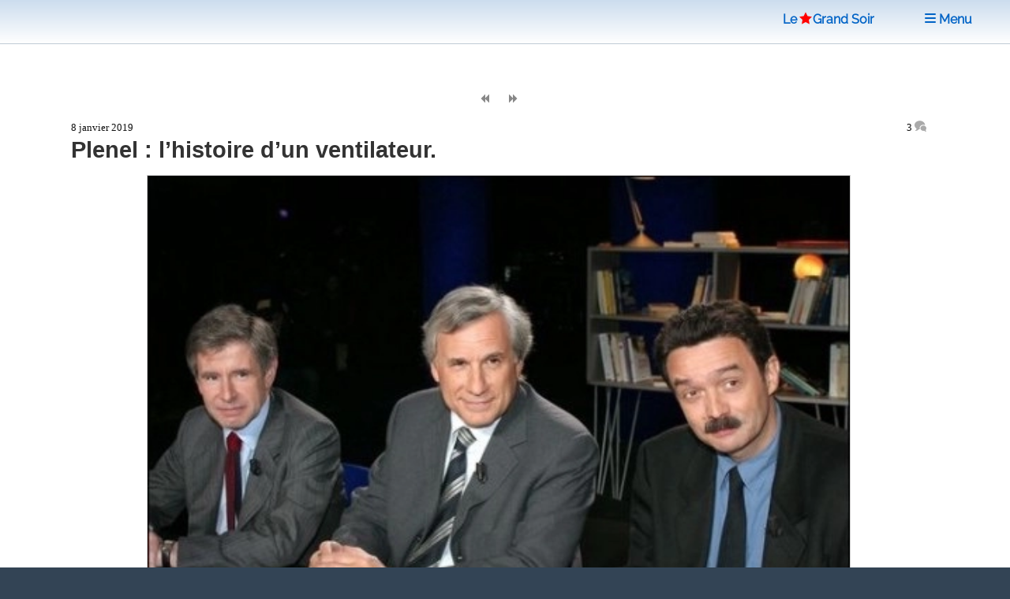

--- FILE ---
content_type: text/html; charset=utf-8
request_url: https://www.legrandsoir.info/plenel-l-histoire-d-un-ventilateur.html
body_size: 10623
content:
<!DOCTYPE HTML>


<head>
<html lang="fr">
<link rel="icon" type="image/png" href="squelettes/images/red-star-transparent.png">
<meta name="robots" content="index,follow">
<meta name="google-site-verification" content="_6H2Ote0HpEpHZFoIV5oKQfahC7vYsAUeacSHKn-EGM">
<script nonce="random12345" defer type='text/javascript'>/*<![CDATA[*/(function(H){H.className=H.className.replace(/\bno-js\b/,'js')})(document.documentElement);/*]]>*/</script>
<title>Plenel : l&#039;histoire d&#039;un ventilateur.</title>
<meta name="description" content="Plenel a de la chance. Il peut faire ce qu&#039;il veut, n&#039;importe quoi. Aimer aussi n&#039;importe quoi et n&#039;importe qui : il reste l&#039;ind&#233;boulonnable phare de la pens&#233;e journalistique, un gars de Camerone d&#233;fendant la v&#233;rit&#233;. (&#8230;)">
<meta charset="utf-8">
<link rel="schema.DC" href="https://purl.org/dc/elements/1.1/">
<link rel="schema.DCTERMS" href="https://purl.org/dc/terms/">
<meta name="viewport" content="width=device-width, initial-scale=1, user-scalable=yes">
<meta name="DC.Format" content="text/html">
<meta name="DC.Type" content="Text">
<meta name="DC.Language" content="fr">
<meta name="DC.Title" lang="fr" content="Plenel : l&#039;histoire d&#039;un ventilateur.">
<meta name="DC.Description.Abstract" lang="fr" content="Plenel a de la chance. Il peut faire ce qu&#039;il veut, n&#039;importe quoi. Aimer aussi n&#039;importe quoi et n&#039;importe qui : il reste l&#039;ind&#233;boulonnable phare de la pens&#233;e journalistique, un gars de Camerone d&#233;fendant la v&#233;rit&#233;. (&#8230;)">
<meta name="DC.Date" content="2019-01-08">
<meta name="DC.Date.Modified" content="2025-05-12">
<meta name="DC.Identifier" content="https://www.legrandsoir.info/plenel-l-histoire-d-un-ventilateur.html">
<meta name="DC.Publisher" content="Le Grand Soir">
<meta name="DC.Source" content="https://www.legrandsoir.info">

<meta name="DC.Creator" content="Jacques-Marie BOURGET">
<meta property="article:author" content="Jacques-Marie BOURGET">
<meta name="twitter:creator" content="Jacques-Marie BOURGET">


<meta name="DC.Subject" content="Médias/Journaux/Radios/Télés">
<meta property="article:tag" content="Médias/Journaux/Radios/Télés">

<meta property="og:rich_attachment" content="true">
<meta property="og:site_name" content="Le Grand Soir">
<meta property="og:type" content="article">
<meta property="og:title" content="Plenel : l&#039;histoire d&#039;un ventilateur.">
<meta property="og:locale" content="fr_FR">
<meta property="og:url" content="https://www.legrandsoir.info/plenel-l-histoire-d-un-ventilateur.html">
<meta property="og:description" content="Plenel a de la chance. Il peut faire ce qu&#039;il veut, n&#039;importe quoi. Aimer aussi n&#039;importe quoi et n&#039;importe qui : il reste l&#039;ind&#233;boulonnable phare de la pens&#233;e journalistique, un gars de Camerone d&#233;fendant la v&#233;rit&#233;. (&#8230;)">
<meta property="og:image" content="https://www.legrandsoir.info/IMG/logo/arton34360.webp">
<meta property="og:image:width" content="500">
<meta property="og:image:height" content="336">
<meta property="og:image:type" content="image/webp">
<meta property="article:published_time" content="2019-01-08">
<meta property="article:modified_time" content="2025-05-12">
<meta name="twitter:card" content="summary_large_image">
<meta name="twitter:title" content="Plenel : l&#039;histoire d&#039;un ventilateur.">
<meta name="twitter:description" content="Plenel a de la chance. Il peut faire ce qu&#039;il veut, n&#039;importe quoi. Aimer aussi n&#039;importe quoi et n&#039;importe qui : il reste l&#039;ind&#233;boulonnable phare de la pens&#233;e journalistique, un gars de Camerone d&#233;fendant la v&#233;rit&#233;. (&#8230;)">
<meta name="twitter:dnt" content="on">
<meta name="twitter:site" content="Le Grand Soir">
<meta name="twitter:url" content="https://www.legrandsoir.info/plenel-l-histoire-d-un-ventilateur.html">
<meta name="twitter:image" content="https://www.legrandsoir.info/IMG/logo/arton34360.webp">
<link rel="canonical" href="https://www.legrandsoir.info/plenel-l-histoire-d-un-ventilateur.html">
<link as="style" media="all" rel="stylesheet" href="squelettes-dist/css/spip.css" defer type="text/css">
<link as="style" media="all" rel="stylesheet" href="squelettes/assets/css/main.css" type="text/css">
<link as="style" media="all" rel="stylesheet" href="squelettes/assets/css/perso.css?1767897478" type="text/css">
<link as="style" media="all" rel="stylesheet" href="squelettes/assets/css/fonts.css" defer type="text/css">
</head>
<body class="is-preload" id="article-lgs">
  <!-- Wrapper -->
  <div id="wrapper" >
  <!-- Header -->
  <header id="header" class="lgs www.legrandsoir.info">
<H1 id="nav-logo-texte"><A href="https://www.legrandsoir.info">Le<span class="icon-etoile-pleine" style="color:#ff0000;font-size:12pt;margin:0 3px 0 3px;"></span>Grand&nbsp;Soir</A></H1>
<nav class="links">
<ul>
<LI><A href="https://www.legrandsoir.info" class="" title="page accueil"><span class="icon-accueil"></span>&nbsp;Accueil</A></LI>
<LI id="lgs-mosaique"><a href="https://www.legrandsoir.info?page=sommaire_mosaique#pagination_articles" class="" title="mode mosaique"><span class="icon-mosaique"></span>&nbsp;Mosaique</a></LI>
<LI id="lgs-forums"><a href="https://www.legrandsoir.info?page=forums_accueil#ancre" rel="nofollow, noindex" class="" title="voir derniers forums"><span class="icon-bulle"></span>&nbsp;Forums</a></LI>
<LI id="lgs-recherche"><A href="https://www.legrandsoir.info?page=recherche_moteur" rel="search,nofollow, noindex" class="" title="outils recherche/listes"><span class="icon-recherche"></span>&nbsp;Recherche</A></LI>
<LI id="lgs-saisie-agenda"><A href="https://www.legrandsoir.info?page=evenement_saisie" rel="nofollow, noindex" class="" title="saisir evenement dans agenda"><span class="icon-calendrier"></span>&nbsp;Saisir Agenda</A></LI>
<LI id="lgs-saisie-article"><A href="https://www.legrandsoir.info?page=article_saisie" rel="nofollow, noindex" class="" title="soumettre un article"><span class="icon-crayon"></span>&nbsp;R&eacute;diger Article</A></LI>
<!-- <LI id="lgs-video"><a href="https://www.legrandsoir.info?page=videos" rel="nofollow, noindex" class="" title="voir videos de LGS"><span class="icon-camera"></span>&nbsp;Vid&eacute;os</a></LI> -->
<LI id="lgs-newsletter"><a href="https://www.legrandsoir.info?page=newsletter_abonnement" rel="nofollow, noindex" class="" title="abonnement newsletter"><span class="icon-avion"></span>&nbsp;Newsletter</a></LI>
</ul>
</nav>
</header>
<!-- Menu -->
<SECTION id="menu">
<!-- Links -->
<SECTION style="font-family:Raleway;">
<UL class="links">
<li><a href="https://www.legrandsoir.info?page=sommaire#editorial" class="" title="afficher editorial"><span class="icon-megaphone"></span>&nbsp;Voir Editorial</a></li>
<li><a href="https://www.legrandsoir.info?page=sommaire#agenda" class="" rel="nofollow, noindex" title="afficher agenda"><span class="icon-calendrier"></span>&nbsp;Voir Agenda</a></li>
<li><a href="https://www.legrandsoir.info?page=sommaire#voir_aussi" class="" title="Voir aussi..."><span class="icon-fleche-cercle-droite"></span>&nbsp;Nos lecteurs proposent</a></li>
<li><a href="https://www.legrandsoir.info?page=sommaire#batifolages" class="" title="batifolages"><span class="icon-fleches-haut-bas-gauche-droite"></span>&nbsp;Batifolages</a></li>
<LI><A href="https://www.legrandsoir.info?page=sommaire" class="" title="page accueil"><span class="icon-accueil"></span>&nbsp;Accueil</A></LI>
<LI><a href="https://www.legrandsoir.info?page=sommaire_mosaique#pagination_articles" class="" title="mode mosaique"><span class="icon-mosaique"></span>&nbsp;Mosaique</a></LI>
<LI><a href="https://www.legrandsoir.info?page=forums_accueil#ancre" class="" rel="nofollow, noindex" title="statut forums"><span class="icon-bulle"></span>&nbsp;Forums</a></LI>
<LI><A href="https://www.legrandsoir.info?page=recherche_moteur" class="" rel="search,nofollow, noindex" title="outils recherches & listes"><span class="icon-recherche"></span>&nbsp;Recherche</a></LI>
<LI><A href="https://www.legrandsoir.info?page=evenement_saisie" class="" rel="nofollow, noindex" title="saisir evenement dans agenda"><span class="icon-calendrier"></span>&nbsp;Saisir Agenda</A></LI>
<LI><A href="https://www.legrandsoir.info?page=article_saisie" class="" rel="nofollow, noindex" rel="nofollow, noindex" title="saisir et soumettre un article"><span class="icon-crayon"></span>&nbsp;R&eacute;diger Article</a></LI>
<LI><a href="https://www.legrandsoir.info?page=videos" class="" rel="nofollow, noindex" title="liste videos LGS"><span class="icon-camera"></span>&nbsp;Vid&eacute;os</a></LI>
<LI><a href="https://www.legrandsoir.info?page=newsletter_abonnement" rel="nofollow, noindex" class="" title="abonnement newsletter"><span class="icon-avion"></span>&nbsp;Newsletter</a></LI>
</UL>
</SECTION>
</SECTION>
<menu-lgs><nav class="main">
<span style="padding-right:2em"><A href="https://www.legrandsoir.info">Le<span class="icon-etoile-pleine" style="color:#ff0000;font-size:12pt;margin:0 1px 0 3px;"></span>Grand&nbsp;Soir</A>&nbsp;&nbsp;&nbsp;</span>
<a id="lgs-btn-menu" href="#menu" title="menu navigation compact"><span class="icon-liste"></span>&nbsp;Menu</a>
</nav></menu-lgs>
<style>
.lgs {
background:#fefefe;color:#111;
background: linear-gradient(0deg, #fff, #cde);
text-align:center;
}
.lgs.localhost {
background:#fefefe;color:#111;
background: linear-gradient(0deg, #fff, #afc);
text-align:center;
}
.spip-admin-float { z-index: 100; position: fixed; right: 5px; top: 3.5em; white-space: nowrap; }
</style>    <!-- Main -->
    <DIV id="main" role="main">
    <!-- Post -->
<article class="post box-radius">

  <div id="article-outils">
    <span class="article-outils-item"><a href="j-ai-attrape-la-fievre-jaune-et-je-me-sens-mieux.html" class="" rel="follow" title="precedant"><span class="icon-fix icon-page-arriere"></span></a></span>
    <span class="article-outils-item" id="plein-ecran">
    <a href="#" onclick=ShowHideSideBar() class="" id="option-expand" title="mode plein ecran"><span class="icon-fix icon-elargir"></span></a>
    <a href="#" onclick=ShowHideSideBar() class="" id="option-compress" title="mode standard"><span class="icon-fix icon-comprimer"></span></a>
    </span>
    <span class="article-outils-item"><a href="fusion-carrefour-casino-quelles-consequences.html" class="" rel="follow" title="suivant"><span class="icon-fix icon-page-avant"></span></a></span>
  </div>

  <div itemtype="http://schema.org/NewsArticle" class="article-cadre itemscope" id="article_id">
    <div class="article-cadre-header">
    <div class="article-date " itemprop="datePublished" >8 janvier 2019</div>
    <div class="article-nbcommentaires"><a href="#commentaires" title="voir commentaires">3&nbsp;<span class="icon-bulles" style="color:#aaa"></span></a></div>
    </div>
  
  <h1 itemprop="headline" class="article-titre title" style="clear:both">Plenel&nbsp;: l&#8217;histoire d&#8217;un ventilateur.</h1>
  <!-- 1.55 resize rxLxH:1.4880952380952x500x336 |4.fit LxH:930x624 |5.LxH:892x600--><div class="article-logo-wrapper"><div class="article-logo image fit " itemprop="image" style="width:892px;max-height:600px;"><img src="IMG/logo/arton34360.webp?1746010660" width="892" height="600" class="spip_logo" alt="logo" style="border:solid 1px #ccc" fetchpriority='high'></div></div>
    
    
    
  
  <div itemprop="author" class="article-auteur ">Jacques-Marie&nbsp;BOURGET</div>
  <div class="article-chapo crayon article-chapo-34360 "><p>Plenel a de la chance. Il peut faire ce qu&#039;il veut, n&#039;importe quoi. Aimer aussi n&#039;importe quoi et n&#039;importe qui&nbsp;: il reste l&#039;indéboulonnable phare de la pensée journalistique, un gars de Camerone défendant la vérité. C&#039;est ainsi. Avoir des moustaches ça aide à passer à la télé même si ça la ramène subitement à l&#039;époque du noir et blanc.</p></div></b></i>
  <div  itemprop="articleBody" class="article-texte crayon article-texte-34360 "><span style='word-wrap:break-word;'><p>Pour avoir osé mettre sur mon blog, hébergé par &#171;&nbsp;Mediapart&nbsp;&#187;, un article intitulé &#171;&nbsp;Benalla placé sous parapluie israélien&nbsp;&#187;, je me suis fait couper la chique par la bande à Plenel. De façon étrange. Parfois on pouvait lire le papier en allant sur le site mais l’accès extérieur le &#171;&nbsp;lien&nbsp;&#187; était coupé... Rien que de normal la censure, pour un trotskiste quand on s’écarte de sa ligne générale. C’est même salutaire, comme le canard dans les WC. Ecrire que Benalla, l’ancien ami-garde du corps de Macron, était passé sous pavillon du Mossad&nbsp;: intolérable. Pourtant, le nouveau parrain d’Alexandre, Philippe Habadou Solomon, ne fait pas mystère de la nature de ses employeurs. Par exemple quand il déclare en 2014&nbsp;: &#171;&nbsp;<i>Il était important que j’ai des liens avec la Libye, ça me permettait de surveiller le trafic entre les islamistes libyens et le Hamas</i>&nbsp;&#187;... Voilà un bien étrange &#171;&nbsp;homme d’affaires &#171;&nbsp;que le nouveau Papa-va-me-dire de Benalla&nbsp;&#187;&nbsp;!  Le deuxième père d’Alexandre étant, selon &#171;&nbsp;Libération&nbsp;&#187;, Mohamad Izzat Khatab, un &#171;&nbsp;opposant&nbsp;&#187; syrien en peau de lapin. Mais  surtout le protecteur de &#171;&nbsp;l’imam&nbsp;&#187; Chalghoumi et autres  grands amis de Netanyahou.</p>
<p> S’il est pour ses disciples un maître, notre confrère Edwy Plenel est quoiqu’il arrive, un mètre. Celui qui sert à mesurer la modernité, la justesse d’une cause&nbsp;: le directeur de &#171;&nbsp;Mediapart&nbsp;&#187; est l’homme du temps. Un as de la pensée à la mode. Il peut dire et faire n’importe quoi il reste l’étalon de référence, l’invité des télévisions comme un idiot utile. Quand, face à Yann Barthès son interlocuteur alors  sur Canal Plus, je l’entends lancer une déclaration affectueuse à l’adresse de Tariq Ramadan, je me doute qu’il est en train de se passer quelque chose. Donc d’important puisqu’Edwy ne roule pas au 95 sans plomb&nbsp;: &#171;&nbsp;<i>Avec Ramadan, même si nous avons des divergences, nous devons fonder une maison commune</i>&nbsp;&#187;...</p>
<p> Voilà, les plans ont tracés et le ciment devait tenir... Mais, patatras, Tariq, pour quelques temps, est excusé, privé de maçonnerie. Suspendus, pour l’instants, les colloques avec le saint modèle, pitreries dialectiques organisées par le Qatar. Comme celle-ci&nbsp;: &#171;&nbsp;<i>Dilemmes éthiques contemporains</i>&nbsp;&#187;. Mais le Qatar, Edwy aime beaucoup, cette dictature religieuse a même régalé les lecteurs du <i>Quotidien de Doha</i>  – dont vous imaginez le goût de la liberté – du livre de Plenel, <i>Pour les musulmans</i>. Un bouquin coupé en tranches  et livré en feuilleton. Enfin les lecteurs qatariens eurent-ils la lumière sous les yeux. Somme de philo imprimée également récompensée par le Prix Cojep attribué les Frères Musulmans turcs. Cette connivence entre les &#171;&nbsp;frérots&nbsp;&#187; et les disciples de Trotski est vieille comme Nasser et la création du parti Baas. L’Union Soviétique prenant alors la défense des pays arabes, les enfants de Léon avaient choisi aussi sec le camp d’en face. A suivre, de merveilleux politiciens comme Paul Wolfowitz, secrétaire adjoint à la défense de Bush, est un trotskiste. Ce sont ses maîtres idéologiques, lui-même et ses amis qui ont mis au point la politique néoconservatrice de Washington. Pour résumer, éliminer les pouvoirs arabes et semer le chaos au Proche et Moyen Orient, afin de le disloquer. Voilà de bonnes idées à développer dans Médiapart&nbsp;: d’un côté on soutient les FM, de l’autre l’OTAN et Israël. Belle idée de colloque dès que Ramadan sera de nouveau en piste.</p>
<p> Pour être juste et complet, notons que l’admiration des FM, la puissante et ferme secte intégriste, est très utile au bon apprentissage de la liberté. C’est pourquoi il ne faut pas en vouloir à Plenel de censurer un article, publié sur un blog adossé à son entreprise de presse. Avec des amis aussi angéliques, il a été à bonne école.  Il a certainement raison de me censurer, c’est même une bénédiction, une onction, du chrême.</p>
<p><strong>Jacques-Marie BOURGET</strong></p>
<p>PS. A propos, cher Edwy, phare de presse alimenté au vent des éoliennes, le Rainbow Warrior n’a pas été coulé par des &#171;&nbsp;barbouzes&nbsp;&#187; membre de la section RPR de Nouvelle Calédonie. Le Parti Socialiste n’a jamais été financé par Noriega. Il n’y a pas eu 700 000 morts au Kosovo mais 2 500 et le Plan &#171;&nbsp;génocidaire&nbsp;&#187; &#171;&nbsp;Fer à Cheval&nbsp;&#187; était un &#171;&nbsp;fake&nbsp;&#187; des services Allemands. Bonne année.</p></span></b></b></i></i></strong></strong></em></em></div>
  
  
  
    
  <div style="border-top:solid 12px #ccc;margin:1em 0 2em 0;"></div>
</article>

<div class="bloc-tags box-radius">
  
    
      
      <span class="tag-nom" id="tag-auteur"><a href="_jacques-marie-bourget_.html#pagination_articles" rel="index,follow,author" class="" title="auteur r&eacute;f&eacute;renc&eacute;"><span class="icon-auteur"></span>
      &nbsp;&nbsp;Jacques-Marie&nbsp;BOURGET</a></span>
      <UL>
      
      <li class="tag-item"><span style="font-family:courier new;">01/2026</span>&nbsp;<a href="le-macron-kaki-un-homme-de-guere.html">Le Macron kaki, un homme de guère</a></li>
      
      <li class="tag-item"><span style="font-family:courier new;">09/2025</span>&nbsp;<a href="le-sionisme-considere-le-genocide-comme-une-arme-de-guerre-tout-a-fait-admissible.html">"Le sionisme considère le génocide comme une arme de guerre tout à fait admissible"</a></li>
      
      <li class="tag-item"><span style="font-family:courier new;">07/2025</span>&nbsp;<a href="quand-industriels-et-banquiers-francais-soutenaient-hitler.html">Quand industriels et banquiers français soutenaient Hitler.</a></li>
      
      </UL>
      
    
    

  
    
      
      <span class="tag-nom" id="tag-mot"><a href="+-medias-journaux-radios-teles-+.html#pagination_articles" rel="index,follow,tag" class="" title="voir theme"><span class="icon-mot"></span>
      &nbsp;&nbsp;Médias/Journaux/Radios/Télés</a></span>
      <UL>
      
      <li class="tag-item"><span style="font-family:courier new;">01/2026</span>&nbsp;<a href="le-monde-diplomatique-janvier-2026.html">Le Monde Diplomatique, janvier 2026</a></li>
      
      <li class="tag-item"><span style="font-family:courier new;">10/2025</span>&nbsp;<a href="julian-assange-l-homme-a-faire-taire-nouveau-film-sur-julian-assange.html">"Julian Assange, l’homme à faire taire". Nouveau film sur Julian Assange.</a></li>
      
      <li class="tag-item"><span style="font-family:courier new;">10/2025</span>&nbsp;<a href="comment-devenir-un-acteur-cle-des-operations-d-influence-russes-en-europe-et-en-afrique-mode-d-emploi.html">Comment devenir « un acteur clé des opérations d’influence russes en Europe et en Afrique » ? Mode d’emploi</a></li>
      
      </UL>
      
    
  
</div>

<div class='ajaxbloc' data-ajax-env='VNJEjAsaTT49Fe80OlAjD6sOcbZM2nDpTYl/ICsiz6PHy9ecHRq7au7wXcVbK4hnDePjHQICLuZXWaqVm4Xp38PejwlrT2YPfp1zLS7FeEbsC5dzTxoks+w9Z9vMEEHZlPwEkL/CUP+ZCPDLXjhrIjm2OALeyX33mfM+7FBFdgi+vZnkTRQWUOt9iyEteT5j4HjSIkTkix6c6B/oQyuO0MYE4F3TSk6RlxdLk33TUBilb+PveHyxbArIodq7rzghcvhvu4N1ng==' data-origin="plenel-l-histoire-d-un-ventilateur.html">
<a name="commentaires"></a>


	<div class="forum-zone">
	<h2>COMMENTAIRES&nbsp;<a href="https://www.legrandsoir.info?page=backend_commentaires&id_article=34360" title ="RSS commentaires" rel="nofollow, noindex" style="border-bottom:0;"><span class="icon-rss"></span>&nbsp;</a></h2>
	<DIV class="forum-cadre">
		
			<DIV class="forum-chapitre box-radius" itemprop="comment"><a name="155376"></a>
				<div class="forum-chapo crayon forum-auteur-155376 ">08/01/2019 21:25 par <span class="forum-auteur">irae</span></div>
				<div class="forum-texte  crayon forum-texte-155376 " id="forum-texte"><p>Mediapart ne serait-ce pas le journal amplement subventionné qui aime à renifler les fonds de culottes à l’occasion d’une descente anti-terroriste dans un parti opposant où assurément il ne se trouvait nulle arme à feu contrairement au siège du parti dominant qui flirte ces jours ci dangereusement avec la dictature ?</p></div>
				
				
				
		</DIV>
	
			<DIV class="forum-chapitre box-radius" itemprop="comment"><a name="155391"></a>
				<div class="forum-chapo crayon forum-auteur-155391 ">09/01/2019 00:31 par <span class="forum-auteur">Renard</span></div>
				<div class="forum-texte  crayon forum-texte-155391 " id="forum-texte"><p>Bravo Jacques Marie Bourget continuez votre boulot salutaire ! Mais vérifiez quand même deux fois vos freins le matin avant de prendre la bagnole vous vous faites des ennemis peu courtois..</p>
<p>Les trotskystes, les FM, le Mossad et la franc-maçonnerie mains dans la main dans une belle partouz.. heu barbouzerie. Que c’est beau. Une crèche.</p></div>
				
				
				
		</DIV>
	
			<DIV class="forum-chapitre box-radius" itemprop="comment"><a name="155548"></a>
				<div class="forum-chapo crayon forum-auteur-155548 ">11/01/2019 10:11 par <span class="forum-auteur">SZ</span></div>
				<div class="forum-texte  crayon forum-texte-155548 " id="forum-texte"><p>EN 1995, j’ai arrêté mon abonnement au Monde qui était devenu, sous l’emprise de ces messieurs, un canard de faits divers sans intérêt, ou plutôt soumis à de troubles intérêts. Comme vous le montrez maintenant.</p></div>
				
				
				
		</DIV>
	
</DIV>
<a name="dernier-commentaire"></a></div>
</div><!--ajaxbloc--><div style="margin-right:1em;text-align:right;font-size:11pt;display:none">(Commentaires d&eacute;sactiv&eacute;s)</div>
<div style="margin-right:1em;text-align:right;"><a href="https://www.legrandsoir.info?page=forum_saisie&id_article=34360#formulaire_forum" rel="nofollow, noindex, alternate"><input type="submit" name="valider" style="border:solid 1px #888;" class="spip_bouton" value="Commenter"></a></div>
<div style="float:right;clear:both;margin:2em 1em 2em 0;border-top:solid 1px;color:#888;font-size:1.5em;"><a href="#top" class="" title="haut de page"><span class="icon-fleche-epais-haut"></span>
</a></div>

			</DIV>
			<!-- Sidebar -->
			<SECTION id="sidebar">
<aside>
				 <!-- ANNONCE SPECIALE -->
<center><a href="https://www.legrandsoir.info?page=mot&id_mot=166" title="Gaza"><img src="squelettes/images/drapeau_palestine.jpg" width="320px" height="192px" title="Drapeau Palestine"></a></center>

						<!-- VIDEO YOUTUBE -->
<!--googleoff: all--><noindex>

<div style="font-size:0.9em;line-height:1.1em;margin-top:1em;font-family:roboto,arial;color:#111;text-align:center">
<div style="color:#833;font-size:1.2em;margin:0;letter-spacing:normal;"><b>Production Le Grand Soir</b></div>
La gauche déboussolée. Entretien avec Jean Bricmont.
<iframe width="330" height="200" style="background-color:#000;margin:0.5em auto 0.5em auto;padding:0px;" src="https://www.youtube.com/embed/FTcPJJg094U" title="YouTube video player" frameborder="0" loading="lazy" allow="accelerometer; autoplay; clipboard-write; encrypted-media; gyroscope; picture-in-picture; web-share" referrerpolicy="strict-origin-when-cross-origin" allowfullscreen></iframe>
</div>
<div style="text-align:center;font-family:Raleway,arial"><a href="https://www.youtube.com/channel/UCi6PnwyzkAx7M50l48OrhBA" style="font-size:0.8em;margin-bottom:1em;">voir la chaîne Le Grand Soir</a><br>&nbsp;</div>
</noindex><!--googleon: all-->					<!-- AGENDA -->
<!--googleoff: all--><noindex>
<a name="agenda"></a>
<div style="margin:2em 0 2em 0;border:0">
<div id="agenda" style="display:inline;vertical-align:middle;font-size:16pt;color:#833;font-weight:bold;text-align:center;"><span class="icon-calendrier"></span>&nbsp;AGENDA&nbsp;<a href="https://www.legrandsoir.info?page=backend_agenda" rel="noindex, nofollow" title="rss agenda" class=""><span style="font-size:0.75em;margin-left:1em" class="icon-rss"></span></a></div>
	<div class="box-radius" style="padding:1em;margin:0;border:solid 2px #833;">
	
	
	<a rel="nofollow, noindex" href="atelier-apps-aujourd-039-hui-quel-neo-fascisme.html" style="border:0" >
	<div class="agenda-date">mardi 03 février <ag_heure>&agrave;&nbsp;18h00</ag_heure></div>
  <div class="agenda-titre"><ag_lieu>PARIS</ag_lieu> ATELIER APPS  &quot;Aujourd&#039;hui quel néo-fascisme ?&quot;</div>
  </a>
	
	<a rel="nofollow, noindex" href="tibet-un-autre-regard.html" style="border:0" >
	<div class="agenda-date">jeudi 05 février <ag_heure>&agrave;&nbsp;20h00</ag_heure></div>
  <div class="agenda-titre"><ag_lieu>BRUXELLES</ag_lieu> Tibet, un autre regard</div>
  </a>
	
	<a rel="nofollow, noindex" href="petit-dejeuner-de-presentation-des-nouveautes-avec-trois-maisons-d-edition-independantes.html" style="border:0" >
	<div class="agenda-date">lundi 09 février <ag_heure>&agrave;&nbsp;12h30</ag_heure></div>
  <div class="agenda-titre"><ag_lieu>PARIS</ag_lieu> Petit-déjeuner de présentation des nouveautés avec trois maisons d’édition indépendantes</div>
  </a>
	
	<a rel="nofollow, noindex" href="guerre-coloniale-et-imperialiste-la-bas-guerre-sociale-et-raciale-ici.html" style="border:0" >
	<div class="agenda-date">jeudi 12 février <ag_heure>&agrave;&nbsp;18h30</ag_heure></div>
  <div class="agenda-titre"><ag_lieu>IVRY-SUR-SEINE (94)</ag_lieu> Guerre coloniale et impérialiste là-bas, guerre sociale et raciale ici</div>
  </a>
	
	
	</div>
</div></noindex><!--googleon: all-->	        <!-- BIBLIOGRAPHIE -->
<!-- CADRE BIBLIO -->
<div id="bibliographie" class="box-radius" style="margin:1em 0 1em 0;padding-bottom:1em;border:solid 2px #ccc;">

<article class="mini-post">
<header>
<div class="article-cadre">



	<h1 class="article-titre" style="font-size:14pt"><a title="voir article" href="l-information-est-un-sport-de-combat.html">L’information est un sport de combat</a></h1>
	<div class="article-auteur">  <span class="auteur-pseudo">Adam Bouiti / Collectif</span>  </div>
	<div class="article-logo" style="width:200px;margin:0 0.5em 0 0;"><a rel="follow" title="voir article" href="l-information-est-un-sport-de-combat.html"><img
	src="local/cache-vignettes/L125xH200/c1_bouiti-8cf6e.webp?1751405174" class='spip_logo' width='125' height='200' alt='logo' /></a></div>
	<div class="article-introduction" style="font-size:0.8em"> 

Vous voulez lutter contre les injustices, pour la paix, pour la planète ? De quoi avez-vous besoin ? 

D’abord d’une information qui reflète la réalité. Or, sur ce chemin, les pièges sont nombreux : entre les copinages de l’industrie médiatique et certains fantasmes sur le Net, entre les agences chargées de vendre les guerres et la répression des lanceurs d’alerte, entre les influences politico-militaires sur le cinéma d’Hollywood et les intimidations croissantes à l’encontre des (…) </div><div style="clear:both"></div>



</div>
</header></article>
<center><a href="https://www.legrandsoir.info?page=bibliographie" class="" title="voir bibliographie" style="font-family:verdana;font-size:0.8em"><span class="icon-livre-ouvert"></span>
&nbsp;VOIR BIBLIOGRAPHIE</a></center>
</div>
<!--googleoff: all--><noindex>
<section class="blurb robots-noindex" id="citation">
  <h2>Citation du jour</h2>
  
  <blockquote><p>Quelqu&#8217;un qui a avalé la propagande sur la Libye, la Syrie et le Venezuela est bête, du genre avec tête dans le cul. Quelqu&#8217;un qui a rejeté la propagande sur la Libye et la Syrie mais avale celle sur le Venezuela est encore plus bête, comme quelqu&#8217;un qui aurait sorti sa tête du cul pour ensuite la remettre volontairement.</p>
<p>Caitlin Johnstone</p></blockquote>
  
</section>

<div id="article-actions" class="robots-noindex">
<!-- AddToAny BEGIN -->
<div class="opaque80" id="article-actions-partager">
  <a href="https://www.addtoany.com/add_to/facebook?linkurl=https://www.legrandsoir.info/plenel-l-histoire-d-un-ventilateur.html&amp;linkname=Plenel : l'histoire d'un ventilateur." title="partagez sur Facebook" target="_blank"><img src="squelettes/images/addtoany_fb.svg" width="30" height="30" class="box-radius box-shadow" style="background-color:#666" alt="partage Facebook"></a>&nbsp;
  <a href="https://www.addtoany.com/add_to/x?linkurl=https://www.legrandsoir.info/plenel-l-histoire-d-un-ventilateur.html&amp;linkname=Plenel : l'histoire d'un ventilateur." title="partagez sur Twitter/X" target="_blank"><img src="squelettes/images/addtoany_x.svg" width="30" height="30" class="box-radius box-shadow" style="background-color:#666" alt="partage Twitter/X"></a>&nbsp;
  <a href="https://www.addtoany.com/add_to/email?linkurl=https://www.legrandsoir.info/plenel-l-histoire-d-un-ventilateur.html" title="envoyez par courriel" target="_blank"><img src="squelettes/images/addtoany_mel.svg" width="30" height="30" class="box-radius box-shadow" style="background-color:#666" alt="partage courriel"></a>&nbsp;
  &nbsp;&nbsp;<a href="https://www.addtoany.com/share#url=https://www.legrandsoir.info/plenel-l-histoire-d-un-ventilateur.html" title="plus d'options"><img src="squelettes/images/addtoany_plus.svg" width="30" height="30" class="box-radius box-shadow" style="background-color:#666" alt="partage +"></a>
</div>
<!-- AddToAny END -->
<div id="article-actions-imprimer">
  <span class="icon-imprimante"></span>&nbsp;imprimer&nbsp;<a href="https://www.legrandsoir.info?page=imprimer_article&id_article=34360&images=non" rel="alernate" target="_blank" style="border-bottom:dotted 1px">sans&nbsp;images</a>
  <br><span class="icon-imprimante"></span>&nbsp;imprimer&nbsp;<a href="https://www.legrandsoir.info?page=imprimer_article&id_article=34360&images=oui" target="_blank" rel="alternate" style="border-bottom:dotted 1px">avec&nbsp;images</a></div>
</div>
</noindex><!--googleon: all-->
<p><center>Pub copinage<br><a href="http://cinemutins.org" target="_blank" title="Les Mutins de Pang&eacute;e"><img src="squelettes/images/cinemutins.png" width="300px" height="53px" title="Les Mutins"></a></center></p>
</aside>

			</SECTION>
			</DIV>
		
		<footer>
<div class="flex-box">
<div style="font-size:1em;font-family:georgia;">
	<img src="squelettes/images/img_logo_lgs_transparent.png" width="600px" height="75px" alt="logo" loading="lazy">
	<br>&laquo; Informer n'est pas une libert&eacute; pour la presse mais un devoir &raquo;
</div>

<div style="border-left:solid 2px #ccc;">
		<span style="font-size:2em;"><a href="http://twitter.com/legrandsoir" target="_blank" class="" title="compte LGS"><span class="icon-twitter" style="color:#1DA1F2"></span></a>&nbsp;&nbsp;
		<a href="http://www.facebook.com/pages/Le-Grand-Soir/248055235241081" target="_blank" class="" title="compte Facebook de LGS"><span class="icon-facebook" style="color:#4267B2"></span></a>&nbsp;&nbsp;
		<a href="http://www.youtube.com/@medialegrandsoir" target="_blank" class="" title="compte Youtube de LGS"><span class="icon-play" style="color:#ff0000"></span></a>&nbsp;&nbsp;
		<a href="https://www.legrandsoir.info?page=backend" target="_blank" title="syndication contenu"><span class="icon-rss"></span></a>&nbsp;&nbsp;
		<a href="https://www.legrandsoir.info?page=newsletter_abonnement" title="abonnement newsletter"><span class="icon-avion" style="color:#833"></span></a>
		</span><br>
		<a href="https://www.legrandsoir.info?page=contact" class="" title="nous contacter"><span class="icon-envelope"></span>&nbsp;<b>Contact</b></A>&nbsp;|&nbsp;
		<a href="https://www.legrandsoir.info?page=don" rel="nofollow, noindex" class="" title="le nerf de la guerre"><span class="icon-euro"></span>&nbsp;<b>Faire&nbsp;un&nbsp;don</b></A>&nbsp;|&nbsp;
		<a href="https://www.legrandsoir.info?page=qui_sommes_nous" rel="nofollow, noindex" title="qui sommes-nous ?"><b>Qui&nbsp;sommes-nous&nbsp;?</b></A>
<br>
&copy;&nbsp;CopyLeft : Diffusion autoris&eacute;e et m&ecirc;me encourag&eacute;e | Merci de mentionner les sources<br>Les opinions exprim&eacute;es dans le Grand Soir ne refl&egrave;tent pas n&eacute;cessairement celles du Grand Soir
</div>
</div>
</footer>

<span id="www.legrandsoir.info">

<script src="squelettes/assets/js/jquery.min.js" defer ></script>
<script src="squelettes/assets/js/browser.min.js" defer ></script>
<script src="squelettes/assets/js/breakpoints.min.js" defer></script>
<script src="squelettes/assets/js/util.js" defer></script>
<script src="squelettes/assets/js/main.js" defer></script>	
</body>
</html>

<script async>
function ShowHideSideBar() {
  var sidebar = document.getElementById('sidebar');
  var compress = document.getElementById('option-compress');
  var expand = document.getElementById('option-expand');
  if (sidebar.style.display !== "none") {
      sidebar.style.display = "none";
      expand.style.display = "none";
      compress.style.display = "inline";
  } else {
      sidebar.style.display = "inline";
      expand.style.display = "inline";
      compress.style.display = "none";
  }
}
</script>